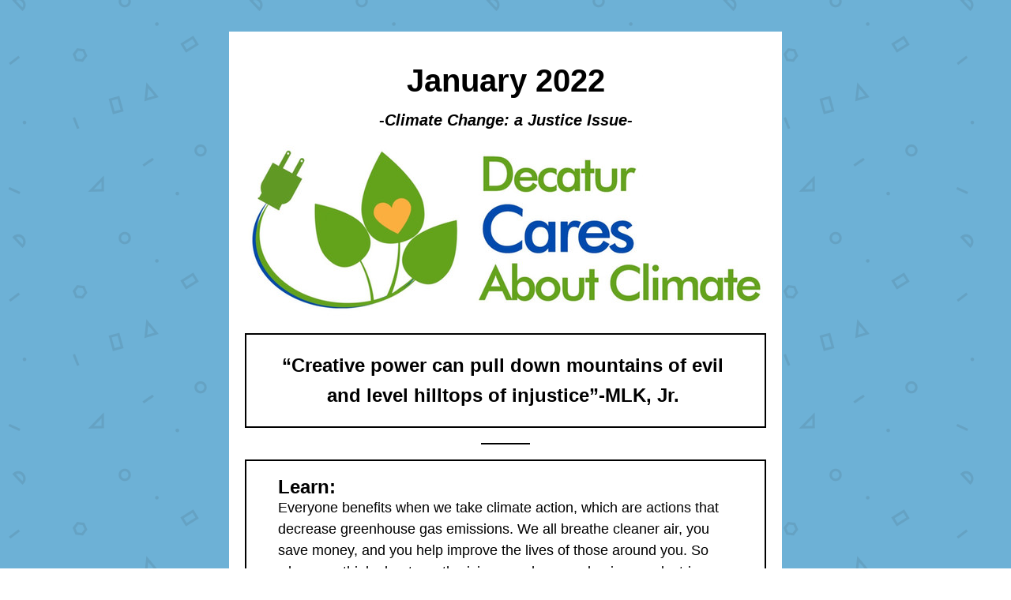

--- FILE ---
content_type: text/html;charset=utf-8
request_url: https://shoutout.wix.com/so/1fNve4I87?languageTag=en
body_size: 9799
content:
<!DOCTYPE html>
<html lang="en">
  <head>
    <meta charset="utf-8" />
    <title>January 2022</title>
    <meta name="robots" content="noindex" />
    <meta name="viewport" content="width=device-width" />
    <meta http-equiv="X-UA-Compatible" content="IE=edge" />
        <!--facebook meta-tags block-->
<meta property="og:type" content="article" />
<meta property="og:url" content="https://shoutout.wix.com/so/1fNve4I87?languageTag=en" />
<meta ng-non-bindable property="og:title" content="January 2022" />
<meta ng-non-bindable property="og:description" content="-Climate Change: a Justice Issue-" />
<meta property="og:image" content="https://static.wixstatic.com/media/e88741_6564dda9ab994d4791843a4a581005b1~mv2.jpg/v1/fill/w_660,h_242,al_c,lg_1/crop/x_0,y_0,w_660,h_242/image.jpg" />
<meta property="og:image:url" content="https://static.wixstatic.com/media/e88741_6564dda9ab994d4791843a4a581005b1~mv2.jpg/v1/fill/w_660,h_242,al_c,lg_1/crop/x_0,y_0,w_660,h_242/image.jpg" />
<!--end of facebook meta-tags block-->
<!--twitter meta-tags block-->
<meta name="twitter:card" value="summary_large_image" />
<meta name="twitter:url" content="https://shoutout.wix.com/so/1fNve4I87?languageTag=en" />
<meta ng-non-bindable name="twitter:title" content="January 2022" />
<meta ng-non-bindable name="twitter:description" content="-Climate Change: a Justice Issue-" />
<meta name="twitter:image" content="https://static.wixstatic.com/media/e88741_6564dda9ab994d4791843a4a581005b1~mv2.jpg/v1/fill/w_660,h_242,al_c,lg_1/crop/x_0,y_0,w_660,h_242/image.jpg" />
<!--end of twitter meta-tags block-->
    <link href="https://static.parastorage.com/services/third-party/fonts/Helvetica/fontFace.css" rel="stylesheet" crossorigin="anonymous" referrerpolicy="no-referrer" />
    <link href="https://static.parastorage.com/unpkg/@wix/wix-fonts@1.11.0/madefor.min.css" rel="stylesheet" crossorigin="anonymous" referrerpolicy="no-referrer" />
    <link href="//static.parastorage.com/services/wix-emails-viewer/1.1550.0/app.min.css" rel="stylesheet" crossorigin="anonymous" referrerpolicy="no-referrer" />
    <script>
      var __CONFIG__ = {
        experiments: {"specs.so.lp.SSM":"true","specs.so.public.FixButtonTabSelection":"true","specs.so.public.makeVideoPlayerAccessible":"true"},
        userId: 'b2bf9fd2-e30a-4371-9e0b-55699473d371',
        clientId: '',
        messageId: '63dae00e-8854-4821-bfd2-8bbb04a9011f',
        metaSiteId: '7c3559b5-e748-44eb-83c2-c7511852f60e',
        userPackage: {"features":{"RemoveWixBranding":true},"isTopTierPackage":false,"billingCycle":{"unit":"YEAR","count":1}},
        siteUrl: 'https://www.decaturclimate.com/',
        verticalConfigShowAscendAd: true,
        locale: 'en',
        environment: '' || 'production',
        customFonts: null,
      };
    </script>
    <script src="https://static.parastorage.com/unpkg/@sentry/browser@5.30.0/build/bundle.min.js" crossorigin="anonymous" referrerpolicy="no-referrer"></script>
    <script src="//static.parastorage.com/services/wix-emails-viewer/1.1550.0/app-sentry.bundle.min.js" crossorigin="anonymous" referrerpolicy="no-referrer"></script>
    <script src="https://static.parastorage.com/unpkg/react@16.14.0/umd/react.production.min.js" crossorigin="anonymous" referrerpolicy="no-referrer"></script>
    <script src="https://static.parastorage.com/unpkg/react-dom@16.14.0/umd/react-dom.production.min.js" crossorigin="anonymous" referrerpolicy="no-referrer"></script>
    <script src="https://static.parastorage.com/unpkg/lodash@4.17.4/lodash.min.js" crossorigin="anonymous" referrerpolicy="no-referrer"></script>
    <script src="https://static.parastorage.com/unpkg/@wix/video-gallery-sdk@1.0.536/dist/statics/video-gallery-sdk.bundle.min.js" crossorigin="anonymous" referrerpolicy="no-referrer"></script>
    <script src="https://static.parastorage.com/unpkg/@wix/wixmg-player@2.0.233/dist/statics/wixmg-player.bundle.min.js" crossorigin="anonymous" referrerpolicy="no-referrer"></script>
  </head>
  <body>
    <div id="root"></div>
    <script>
      var __CAMPAIGN__ = {"messageId":"63dae00e-8854-4821-bfd2-8bbb04a9011f","instanceId":"a28fed12-bd94-4e5d-b895-11895bbdd692","data":{"subject":"January 2022","preheader":"","image":"https:\/\/static.wixstatic.com\/media\/e88741_6564dda9ab994d4791843a4a581005b1~mv2.jpg\/v1\/fill\/w_660,h_242,al_c,lg_1\/crop\/x_0,y_0,w_660,h_242\/image.jpg","composerData":"{\"skin\":{\"name\":\"firstTime2020\"},\"background\":{\"type\":\"hybrid\",\"data\":{\"color\":{\"value\":\"#6db1d6\"},\"image\":{\"url\":\"\/\/static.wixstatic.com\/media\/a306cb_abd0756716514de9a277af7a54af4dbb.png\"}},\"body\":{\"backgroundColor\":\"#FFFFFF\",\"borderColor\":\"#39C7E6\",\"borderStyle\":\"solid\",\"borderWidth\":\"0px\"}},\"templateId\":\"36db3de9-bf0a-4960-f1cb-4e7ab06c826f\",\"styles\":{\"css\":{\"so-global-p1\":{\"color\":\"#000000\",\"fontFamily\":\"helvetica,sans-serif\",\"lineHeight\":\"1.6\",\"fontSize\":\"18px\",\"fontWeight\":\"\"},\"so-global-error\":{\"color\":\"#d6453d\",\"fontFamily\":\"helvetica,sans-serif\",\"lineHeight\":\"1.4\",\"fontSize\":\"16px\",\"fontWeight\":\"\"},\"so-global-region-follow\":{\"paddingTop\":\"20px\",\"paddingRight\":\"0px\",\"paddingLeft\":\"0px\",\"paddingBottom\":\"20px\"},\"so-global-region\":{\"marginLeft\":\"20px\",\"paddingRight\":\"40px\",\"borderWidth\":\"0px\",\"paddingTop\":\"20px\",\"paddingBottom\":\"20px\",\"marginRight\":\"20px\",\"paddingLeft\":\"40px\",\"borderColor\":\"transparent\"},\"so-global-region-text\":{},\"so-global-footer-text\":{\"color\":\"#000000\",\"fontFamily\":\"\\\"trebuchet ms\\\",sans-serif\",\"lineHeight\":\"\",\"fontSize\":\"12px\",\"fontWeight\":\"\"},\"so-global-image-mix\":{\"boxShadow\":\"\",\"borderWidth\":\"0px\",\"borderRadius\":\"0%\",\"borderStyle\":\"\",\"borderColor\":\"\"},\"so-global-h1\":{\"color\":\"#000000\",\"fontFamily\":\"helvetica,sans-serif\",\"lineHeight\":\"1.1\",\"fontSize\":\"40px\",\"fontWeight\":\"\"},\"so-global-text\":{\"textAlign\":\"center\"},\"so-global-region-follow-icon\":{\"fill\":\"#000000\"},\"so-global-region-mix-left\":{\"paddingRight\":\"20px\"},\"so-global-title\":{\"textTransform\":\"none\",\"fontStyle\":\"\",\"color\":\"\",\"textAlign\":\"center\",\"fontFamily\":\"helvetica,sans-serif\",\"letterSpacing\":\"\",\"lineHeight\":\"1.1\",\"fontSize\":\"40px\",\"fontWeight\":\"bold\"},\"so-global-background-image\":{\"opacity\":1,\"backgroundSize\":\"\",\"backgroundPosition\":\"\"},\"so-global-text-mix\":{\"textAlign\":\"left\"},\"so-global-divider2\":{\"fill\":\"rgba(0,0,0,1)\"},\"so-global-region-title\":{\"paddingTop\":\"40px\",\"paddingLeft\":\"\",\"paddingRight\":\"\",\"paddingBottom\":\"20px\"},\"so-global-region-mix-separator\":{\"marginBottom\":\"30px\"},\"so-global-divider\":{\"fill\":\"#000000\"},\"so-global-body\":{\"backgroundColor\":\"rgba(255,255,255,1)\",\"marginTop\":\"0px\",\"marginLeft\":\"0px\",\"boxShadow\":\"\",\"paddingRight\":\"\",\"borderWidth\":0,\"borderRadius\":0,\"paddingTop\":\"0px\",\"marginBottom\":\"0px\",\"borderStyle\":\"solid\",\"paddingBottom\":\"0px\",\"marginRight\":\"0px\",\"opacity\":1,\"maxWidth\":\"700px\",\"paddingLeft\":\"\",\"borderColor\":\"\"},\"so-global-footer-icon\":{\"fill\":\"#000000\"},\"so-global-region-footer\":{},\"so-global-region-image\":{\"paddingLeft\":\"0px\",\"paddingRight\":\"0px\",\"paddingTop\":\"20px\",\"paddingBottom\":\"20px\"},\"so-global-text a\":{\"color\":\"#109FFF\",\"textDecoration\":\"none\"},\"so-global-h3\":{\"color\":\"#000000\",\"fontFamily\":\"helvetica,sans-serif\",\"lineHeight\":\"1.4\",\"fontSize\":\"22px\",\"fontWeight\":\"\"},\"so-global-a1\":{\"color\":\"#000000\",\"fontFamily\":\"helvetica,sans-serif\",\"lineHeight\":\"1.4\",\"fontSize\":\"16px\",\"fontWeight\":\"\"},\"so-global-region-logo-strip\":{},\"so-global-b2\":{\"backgroundColor\":\"#8823DC\",\"borderWidth\":0,\"borderRadius\":0,\"color\":\"#ffffff\",\"fontFamily\":\"helvetica,sans-serif\",\"borderStyle\":\"solid\",\"fontSize\":\"16px\",\"fontWeight\":\"\",\"borderColor\":\"transparent\"},\"so-global-b1\":{\"backgroundColor\":\"#9B2AF8\",\"paddingRight\":\"40px\",\"borderWidth\":\"0px\",\"borderRadius\":\"0px\",\"color\":\"#ffffff\",\"paddingTop\":\"12px\",\"fontFamily\":\"helvetica,sans-serif\",\"minWidth\":\"100px\",\"borderStyle\":\"solid\",\"paddingBottom\":\"12px\",\"fontSize\":\"16px\",\"fontWeight\":\"\",\"maxWidth\":\"400px\",\"paddingLeft\":\"40px\",\"borderColor\":\"transparent\"},\"so-global-region-button\":{},\"so-global-region-mix\":{},\"so-global-region-logo\":{\"marginTop\":\"20px\",\"paddingRight\":\"0px\",\"paddingTop\":\"40px\",\"paddingBottom\":\"40px\",\"paddingLeft\":\"0px\"},\"so-global-image\":{\"boxShadow\":\"\",\"borderWidth\":0,\"borderRadius\":0,\"borderStyle\":\"\",\"borderColor\":\"\"},\"so-global-p2\":{\"color\":\"#000000\",\"fontFamily\":\"helvetica,sans-serif\",\"lineHeight\":\"1.4\",\"fontSize\":\"16px\",\"fontWeight\":\"\"},\"so-global-region-music\":{},\"so-global-region-divider--decorator\":{\"paddingTop\":\"0px\",\"paddingLeft\":\"0px\",\"paddingRight\":\"0px\",\"paddingBottom\":\"0px\"},\"so-global-footer-separator\":{\"borderColor\":\"#000000\"},\"so-global-region-divider--normal\":{\"paddingTop\":\"0px\",\"paddingLeft\":\"0px\",\"paddingRight\":\"0px\",\"paddingBottom\":\"0px\"},\"so-global-region-mix-right\":{\"paddingLeft\":\"20px\"},\"so-global-background-color\":{\"backgroundColor\":\"#F3F3F3\"},\"so-global-h2\":{\"color\":\"#000000\",\"fontFamily\":\"helvetica,sans-serif\",\"lineHeight\":\"1.1\",\"fontSize\":\"28px\",\"fontWeight\":\"\"},\"so-global-rsvp-response\":{\"backgroundColor\":\"#ffffff\",\"paddingRight\":\"0px\",\"paddingTop\":\"0px\",\"paddingBottom\":\"0px\",\"paddingLeft\":\"0px\"},\"so-global-html-background-image\":{\"backgroundRepeat\":\"repeat\"},\"so-global-b1-mix\":{\"backgroundColor\":\"#8823DC\",\"paddingRight\":\"40px\",\"borderWidth\":0,\"borderRadius\":0,\"color\":\"#ffffff\",\"paddingTop\":\"12px\",\"fontFamily\":\"helvetica,sans-serif\",\"minWidth\":\"100px\",\"borderStyle\":\"solid\",\"paddingBottom\":\"12px\",\"fontSize\":\"16px\",\"fontWeight\":\"\",\"maxWidth\":\"400px\",\"paddingLeft\":\"40px\",\"borderColor\":\"transparent\"},\"so-global-text-mix a\":{\"color\":\"#109FFF\",\"textDecoration\":\"none\"}},\"settings\":{\"image\":{\"url\":\"\/\/static.wixstatic.com\/media\/eceb8e_3949f1bdffc54db0b5ee3508652b8b0a~mv2.jpg\"},\"defaultMusicPlayerTheme\":\"light\",\"defaultDecoratorName\":\"divider10\",\"isRtl\":false,\"defaultDividerName\":\"divider9\",\"colors\":[\"#9B2AF8\",\"#ffffff\",\"#000000\",\"#0035FF\",\"#F3F3F3\",\"#f0f4f7\"],\"logo\":{\"backgroundColor\":\"#ffffff\",\"image\":{\"url\":\"a306cb_cfd657b56a7f472b8cff1b0e2c0373a3~mv2.png\"},\"imageSize\":\"medium\",\"textAlign\":\"center\",\"backgroundSize\":\"strip\",\"opacity\":100},\"backgrounds\":[],\"defaultBackground\":\"\",\"defaultBoxShadow\":\"0 1px 6px 0 rgba(0, 0, 0, .15)\"}},\"regions\":[{\"type\":\"text\",\"regionId\":\"f38eaa42-8d44-4e7a-c499-6ca8e56de380\",\"data\":{\"html\":\"\<p\>January 2022\<\/p\>\",\"fonts\":[],\"systemFontsOnly\":false,\"styles\":{\"region\":{\"borderColor\":\"#000000\",\"borderStyle\":\"none\",\"borderWidth\":\"0px\",\"paddingBottom\":\"5px\"}}},\"fixed\":true,\"trackedLinkToRegion\":\"https:\/\/decaturclimate.com\/so\/1fNve4I87\/c?w=GP6UoVov-L18sWALlAILGu4hPz_odB5rd4vTD1kTCMg.eyJ1IjoiaHR0cHM6Ly9kZWNhdHVyY2xpbWF0ZS5jb20vc28vMWZOdmU0STg3P2xhbmd1YWdlVGFnPWVuIiwiciI6ImYzOGVhYTQyLThkNDQtNGU3YS1jNDk5LTZjYThlNTZkZTM4MCIsIm0iOiJscCJ9\"},{\"type\":\"text\",\"regionId\":\"a49acc71-37c1-46de-2e3b-cd7b065e7e0a\",\"data\":{\"html\":\"\<p style=\\\"font-size:20px\\\"\>\<span style=\\\"font-size:20px\\\"\>\<span style=\\\"font-weight:bold\\\"\>-\<span style=\\\"font-style:italic\\\"\>Climate Change: a Justice Issue-\<\/span\>\<\/span\>\<\/span\>\<\/p\>\",\"fonts\":[],\"systemFontsOnly\":true,\"styles\":{\"region\":{\"paddingTop\":\"7px\",\"paddingBottom\":\"0px\"}}},\"fixed\":false,\"trackedLinkToRegion\":\"https:\/\/decaturclimate.com\/so\/1fNve4I87\/c?w=sZjDFonyviYcj1j9zHFZaErm7lXGrg2b6xdI1VITk-M.eyJ1IjoiaHR0cHM6Ly9kZWNhdHVyY2xpbWF0ZS5jb20vc28vMWZOdmU0STg3P2xhbmd1YWdlVGFnPWVuIiwiciI6ImE0OWFjYzcxLTM3YzEtNDZkZS0yZTNiLWNkN2IwNjVlN2UwYSIsIm0iOiJscCJ9\"},{\"type\":\"image\",\"regionId\":\"c3c3ae01-5ac7-44a4-dac1-837d549df979\",\"data\":{\"url\":\"https:\/\/static.wixstatic.com\/media\/e88741_6564dda9ab994d4791843a4a581005b1~mv2.jpg\/v1\/fill\/w_660,h_242,al_c,lg_1\/crop\/x_0,y_0,w_660,h_242\/image.jpg\",\"relativeUri\":\"e88741_6564dda9ab994d4791843a4a581005b1~mv2.jpg\/v1\/fill\/w_660,h_242,al_c,lg_1\/crop\/x_0,y_0,w_660,h_242\/image.jpg\",\"imageLink\":\"\",\"role\":\"\",\"thumbnailUrl\":\"\",\"width\":660,\"height\":242,\"styles\":{\"region\":{\"paddingTop\":\"0px\",\"paddingBottom\":\"12px\"}},\"crop\":{\"scale\":0.3370473537604457,\"cropHeight\":242.0,\"container\":{\"width\":660.0,\"height\":241.0}}},\"fixed\":false,\"trackedLinkToRegion\":\"https:\/\/decaturclimate.com\/so\/1fNve4I87\/c?w=PsK4p4hjTlnZ2HF5iQWygctVmqZyfkJUsqLEK7YIeVM.eyJ1IjoiaHR0cHM6Ly9kZWNhdHVyY2xpbWF0ZS5jb20vc28vMWZOdmU0STg3P2xhbmd1YWdlVGFnPWVuIiwiciI6ImMzYzNhZTAxLTVhYzctNDRhNC1kYWMxLTgzN2Q1NDlkZjk3OSIsIm0iOiJscCJ9\"},{\"type\":\"text\",\"regionId\":\"484f7d81-2f7e-419a-c40a-212827313d5b\",\"data\":{\"html\":\"\<p class=\\\"so-global-p1\\\" style=\\\"font-size:24px\\\"\>\<span style=\\\"font-weight:bold\\\"\>“Creative power can pull down mountains of evil and level hilltops of injustice”-MLK, Jr. \<\/span\>\<\/p\>\",\"fonts\":[],\"systemFontsOnly\":true,\"styles\":{\"region\":{\"borderStyle\":\"solid\",\"borderWidth\":\"2px\",\"borderColor\":\"#000000\"}}},\"fixed\":false,\"trackedLinkToRegion\":\"https:\/\/decaturclimate.com\/so\/1fNve4I87\/c?w=QVsDbfFJFaoqZHEZ6YcXV3RyVF-NqGDHsuzP2Tj2Dmw.eyJ1IjoiaHR0cHM6Ly9kZWNhdHVyY2xpbWF0ZS5jb20vc28vMWZOdmU0STg3P2xhbmd1YWdlVGFnPWVuIiwiciI6IjQ4NGY3ZDgxLTJmN2UtNDE5YS1jNDBhLTIxMjgyNzMxM2Q1YiIsIm0iOiJscCJ9\"},{\"type\":\"divider\",\"regionId\":\"c7b7756d-906c-45a9-0469-ff4655d183d2\",\"data\":{\"role\":\"normal\",\"styles\":{}},\"fixed\":false,\"trackedLinkToRegion\":\"https:\/\/decaturclimate.com\/so\/1fNve4I87\/c?w=DRWexO9NSTZJ-pUp2MJmynDiNL5zxV952mKfgmVpV-g.eyJ1IjoiaHR0cHM6Ly9kZWNhdHVyY2xpbWF0ZS5jb20vc28vMWZOdmU0STg3P2xhbmd1YWdlVGFnPWVuIiwiciI6ImM3Yjc3NTZkLTkwNmMtNDVhOS0wNDY5LWZmNDY1NWQxODNkMiIsIm0iOiJscCJ9\"},{\"type\":\"text\",\"regionId\":\"63b0e50d-9bd1-4744-a00c-8c8157dedbe8\",\"data\":{\"html\":\"\<h2 class=\\\"so-global-h2\\\" style=\\\"font-size:24px;text-align:left\\\"\>\<span style=\\\"font-size:24px\\\"\>\<span style=\\\"font-family:&#39;helvetica&#39; , sans-serif\\\"\>\<span style=\\\"font-weight:bold\\\"\>Learn:\<\/span\>\<\/span\>\<\/span\>\<\/h2\>\<h2 class=\\\"so-global-h2\\\" style=\\\"font-size:18px;line-height:1.5em;text-align:left\\\"\>\<span style=\\\"font-size:18px\\\"\>\<span style=\\\"line-height:1.5em\\\"\>Everyon\<\/span\>\<\/span\>\<span style=\\\"font-size:18px\\\"\>\<span style=\\\"line-height:1.5em\\\"\>e benefits when we take climate action, which are actions that decrease greenhouse gas emissions. \<span style=\\\"background-color:transparent;text-align:center\\\"\>We all breathe cleaner air, you save money, and you help improve the li\<\/span\>\<\/span\>\<\/span\>\<span style=\\\"line-height:1.5em\\\"\>\<span style=\\\"background-color:transparent;text-align:center\\\"\>ves\<\/span\>\<\/span\>\<span style=\\\"font-size:18px\\\"\>\<span style=\\\"line-height:1.5em\\\"\>\<span style=\\\"background-color:transparent;text-align:center\\\"\> of those around you. So when yo\<\/span\>\<\/span\>\<\/span\>\<span style=\\\"font-size:18px\\\"\>\<span style=\\\"line-height:1.5em\\\"\>\<span style=\\\"background-color:transparent;text-align:center\\\"\>u think about weatherizing your home or buying an electric car, think about how you are \<\/span\>\<span style=\\\"background-color:transparent;text-align:center;font-weight:700\\\"\>leveling the hilltops of injustice!! Why?\<\/span\>\<\/span\>\<\/span\>\<\/h2\>\<p\> \<\/p\>\<ul\>\<li style=\\\"text-align:left\\\"\>\<span style=\\\"font-size:18px\\\"\>\<span style=\\\"background-color:transparent;color:rgb( 0 , 0 , 0 );font-style:normal;font-weight:400;text-decoration:none\\\"\>Higher income households have higher carbon footprints and lower income households spend a higher proportion of their income on their energy bills (this concept is termed \<\/span\>\<\/span\>\<span style=\\\"background-color:transparent;color:rgb( 0 , 0 , 0 );font-style:normal;font-weight:400;text-decoration:none\\\"\>\<span style=\\\"font-weight:bold\\\"\>energy inequity\<\/span\>\<\/span\>\<span style=\\\"font-size:18px\\\"\>\<span style=\\\"background-color:transparent;color:rgb( 0 , 0 , 0 );font-style:normal;font-weight:400;text-decoration:none\\\"\>). Lower income households are therefore more affected by extreme weather, even though they did less to contribute to the problem.\<\/span\>\<\/span\>\<\/li\>\<\/ul\>\<p style=\\\"text-align:left\\\"\> \<\/p\>\<ul\>\<li style=\\\"text-align:left\\\"\>\<span style=\\\"font-size:18px\\\"\>\<span style=\\\"background-color:transparent;color:rgb( 0 , 0 , 0 );font-style:normal;font-weight:400;text-decoration:none\\\"\>Climate action helps \<span style=\\\"font-weight:bold\\\"\>stop injustice to \<\/span\>\<span style=\\\"font-style:italic\\\"\>\<span style=\\\"font-weight:bold\\\"\>children\<\/span\>\<\/span\>\<\/span\>\<\/span\>\<span style=\\\"font-size:18px\\\"\>\<span style=\\\"background-color:transparent;color:rgb( 0 , 0 , 0 );font-style:normal;font-weight:400;text-decoration:none\\\"\>\<span style=\\\"font-style:italic\\\"\>. \<\/span\>\<\/span\>\<\/span\>\<\/li\>\<\/ul\>\<p style=\\\"margin-left:40px;text-align:left\\\"\>\<span style=\\\"text-align:center\\\"\>A \<\/span\>\<a href=\\\"https:\/\/decaturclimate.com\/so\/1fNve4I87\/c?w=s0luN8jsUU6u8H3U15sQk8Tl6969kWaKC_nt4Uz1y6s.eyJ1IjoiaHR0cHM6Ly93d3cubnByLm9yZy8yMDIxLzA5LzI4LzEwNDExMTg4MTAvY2hpbGRyZW4tYm9ybi1hZnRlci0yMDIwLWV4dHJlbWUtY2xpbWF0ZS1ldmVudHMiLCJyIjoiNjNiMGU1MGQtOWJkMS00NzQ0LWEwMGMtOGM4MTU3ZGVkYmU4IiwibSI6ImxwIn0\\\" style=\\\"text-align:center\\\" target=\\\"_blank\\\" rel=\\\"noopener noreferrer\\\"\>\<span style=\\\"color:#0035ff\\\"\>\<span style=\\\"text-decoration:underline\\\"\>child born in 2020\<\/span\>\<\/span\>\<\/a\>\<span style=\\\"text-align:center\\\"\> is up to 7 times as likely to experience a severe weather event than one born in 1960. \<\/span\>\<\/p\>\<p style=\\\"margin-left:40px;text-align:left\\\"\> \<\/p\>\<ul\>\<li style=\\\"background-color:transparent;color:rgb( 0 , 0 , 0 );font-style:normal;font-weight:400;line-height:1.38;font-size:18px;text-align:left\\\"\>\<span style=\\\"font-size:18px\\\"\>\<span style=\\\"background-color:transparent;color:rgb( 0 , 0 , 0 );font-style:normal;font-weight:400;text-decoration:none\\\"\>Climate action can \<span style=\\\"font-weight:bold\\\"\>help the \<\/span\>\<span style=\\\"font-style:italic\\\"\>\<span style=\\\"font-weight:bold\\\"\>historically marginalized.\<\/span\>\<\/span\>\<\/span\>\<\/span\>\<\/li\>\<\/ul\>\<p style=\\\"margin-left:40px;text-align:left\\\"\>\<span style=\\\"color:black\\\"\>Redlining, historical racist policies that previously disinvested in communities of color, also limited resources for green spaces and infrastructure. These areas no\<\/span\>\<span style=\\\"color:black\\\"\>w \<\/span\>\<a href=\\\"https:\/\/decaturclimate.com\/so\/1fNve4I87\/c?w=kKQgQchvl5ZHO8mfYV8YDRPtwSYIcH7v3tyJx4XHqbs.[base64]\\\"\>\<span style=\\\"color:#0035ff\\\"\>tend to be hotter\<\/span\>\<\/a\>\<span style=\\\"color:black\\\"\> than others and are more affected by extreme weather events.\<\/span\>\<\/p\>\<p style=\\\"margin-left:40px;text-align:left\\\"\> \<\/p\>\<ul\>\<li style=\\\"background-color:transparent;color:rgb( 0 , 0 , 0 );font-style:normal;font-weight:400;text-decoration:none;line-height:1.38;font-size:18px;text-align:left\\\"\>Climate action helps to \<span style=\\\"font-weight:bold\\\"\>stop injustice to the \<\/span\>\<span style=\\\"font-style:italic\\\"\>\<span style=\\\"font-weight:bold\\\"\>global poor.\<\/span\>\<\/span\>\<\/li\>\<\/ul\>\<p style=\\\"background-color:transparent;color:#000000;font-size:18px;font-style:normal;font-weight:400;line-height:1.38;margin-left:40px;text-align:left;text-decoration:none\\\"\>\<span style=\\\"font-size:18px\\\"\>\<span style=\\\"background-color:transparent;color:rgb( 0 , 0 , 0 );font-style:normal;font-weight:400;text-decoration:none\\\"\>The \<\/span\>\<\/span\>\<a href=\\\"https:\/\/decaturclimate.com\/so\/1fNve4I87\/c?w=TPQ52v8ZPIcFVb6ubgy3wzB1g6YKvjZv9lVf8vUvwgQ.eyJ1IjoiaHR0cHM6Ly93d3cueW91dHViZS5jb20vd2F0Y2g_dj1YWVVJeVJLWWk1MCIsInIiOiI2M2IwZTUwZC05YmQxLTQ3NDQtYTAwYy04YzgxNTdkZWRiZTgiLCJtIjoibHAifQ\\\" target=\\\"_blank\\\" rel=\\\"noopener noreferrer\\\"\>\<span style=\\\"color:#0035ff\\\"\>\<span style=\\\"background-color:transparent;font-style:normal;font-weight:400;text-decoration:none\\\"\>\<span style=\\\"text-decoration:underline\\\"\>global poor\<\/span\>\<\/span\>\<\/span\>\<\/a\>\<span style=\\\"font-size:18px\\\"\>\<span style=\\\"background-color:transparent;color:rgb( 0 , 0 , 0 );font-style:normal;font-weight:400;text-decoration:none\\\"\> will bear much of the brunt of severe weather even though they emit less emissions than richer countries. \<\/span\>\<\/span\>\<\/p\>\<p\> \<\/p\>\<p dir=\\\"ltr\\\" style=\\\"font-size:24px;line-height:1.38;text-align:left\\\"\>\<a href=\\\"https:\/\/decaturclimate.com\/so\/1fNve4I87\/c?w=aIk8WjCVvDnL4Ih8VaOWxYzaKAd0IxDsLXT73ERb-as.eyJ1IjoiaHR0cHM6Ly9naXZlYnV0dGVyLmNvbS9tYXllX2NvcnBzIiwiciI6IjYzYjBlNTBkLTliZDEtNDc0NC1hMDBjLThjODE1N2RlZGJlOCIsIm0iOiJscCJ9\\\" target=\\\"_blank\\\" rel=\\\"noopener noreferrer\\\"\>\<span style=\\\"color:#000000\\\"\>\<span style=\\\"font-size:24px\\\"\>\<span style=\\\"font-weight:bold\\\"\>Act\<\/span\>\<\/span\>\<\/span\>\<\/a\>:\<\/p\>\<ul dir=\\\"ltr\\\"\>\<li style=\\\"line-height:1.5em;text-align:left\\\"\>\<span style=\\\"line-height:1.5em\\\"\>\<span style=\\\"background-color:transparent;text-align:center\\\"\>Sign up for a \<a href=\\\"https:\/\/decaturclimate.com\/so\/1fNve4I87\/c?w=uUs0zFnHrF7gmTUgvSq8SEh94S66L7848tvddpNCOKo.[base64]\\\" target=\\\"_blank\\\" rel=\\\"noopener noreferrer\\\"\>\<span style=\\\"color:#0035ff\\\"\>\<span style=\\\"text-decoration:underline\\\"\>home energy assessment \<\/span\>\<\/span\>\<\/a\>(energy audit). \<\/span\>\<\/span\>\<\/li\>\<\/ul\>\<ul dir=\\\"ltr\\\"\>\<li style=\\\"line-height:1.5em;text-align:left\\\"\>\<span style=\\\"line-height:1.5em\\\"\>\<span style=\\\"background-color:transparent;text-align:center\\\"\>Donating LED bulbs for an emory \<a href=\\\"https:\/\/decaturclimate.com\/so\/1fNve4I87\/c?w=M5LFy5h16cqpRqN7VPU2W4mlUPe1fwKOpdls90OGfvs.eyJ1IjoiaHR0cHM6Ly9lbW9yeWVjYXN0LndlZWJseS5jb20vZW1wb3dlci5odG1sIiwiciI6IjYzYjBlNTBkLTliZDEtNDc0NC1hMDBjLThjODE1N2RlZGJlOCIsIm0iOiJscCJ9\\\" target=\\\"_blank\\\" rel=\\\"noopener noreferrer\\\"\>\<span style=\\\"color:#0035ff\\\"\>\<span style=\\\"text-decoration:underline\\\"\>student-led group\<\/span\>\<\/span\>\<\/a\>. They teach middle school students about energy efficiency and then provide them kits to help them in their own homes! Donate bulbs at the Decatur Recreation Center.\<\/span\>\<\/span\>\<\/li\>\<li style=\\\"line-height:1.5em;text-align:left\\\"\>\<span style=\\\"line-height:1.5em\\\"\>\<span style=\\\"color:#757575\\\"\>\<span style=\\\"background-color:#ffffff\\\"\>\<span style=\\\"color:#000000\\\"\>Take Decatur&#39;s Clean Energy Plan Survey \<\/span\>\<\/span\>\<\/span\>\<span style=\\\"background-color:#ffffff\\\"\>\<a href=\\\"https:\/\/decaturclimate.com\/so\/1fNve4I87\/c?w=l2zudN8UY2J-DWiIUVZhS-J-cIfJCL43hdcW0Q5r41I.eyJ1IjoiaHR0cHM6Ly9jbGVhbmVuZXJneWRlY2F0dXIuY29tLyIsInIiOiI2M2IwZTUwZC05YmQxLTQ3NDQtYTAwYy04YzgxNTdkZWRiZTgiLCJtIjoibHAifQ\\\" target=\\\"_blank\\\" rel=\\\"noopener noreferrer\\\"\>\<span style=\\\"color:#0035ff\\\"\>\<span style=\\\"text-decoration:underline\\\"\>here\<\/span\>\<\/span\>\<\/a\>\<\/span\>\<span style=\\\"color:#757575\\\"\>\<span style=\\\"background-color:#ffffff\\\"\>\<span style=\\\"color:#000000\\\"\> to give them feedback for how important climate is to you and your family!\<\/span\>\<\/span\>\<\/span\>\<\/span\>\<\/li\>\<\/ul\>\<p\> \<\/p\>\<p dir=\\\"ltr\\\" style=\\\"font-size:24px;line-height:1.38;text-align:left\\\"\>\<span style=\\\"font-weight:bold\\\"\>Advocate..Choose One!\<\/span\>\<\/p\>\<ul\>\<li style=\\\"background-color:transparent;color:rgb( 0 , 0 , 0 );font-style:normal;font-weight:400;text-decoration:none;line-height:1.38;text-align:left\\\"\>\<a href=\\\"https:\/\/decaturclimate.com\/so\/1fNve4I87\/c?w=vKikWJVy68BNkmFNKw9gd4Tn5HB0Ck4RoDbn_t5k6YI.[base64]\\\" target=\\\"_blank\\\" rel=\\\"noopener noreferrer\\\"\>\<span style=\\\"color:#0035ff\\\"\>\<span style=\\\"text-decoration:underline\\\"\>Encourage the EPA\<\/span\>\<\/span\>\<\/a\>\<span style=\\\"color:#0035ff\\\"\> \<\/span\>to limit methane (a potent greenhouse gas).\<\/li\>\<li style=\\\"background-color:transparent;color:rgb( 0 , 0 , 0 );font-style:normal;font-weight:400;line-height:1.38;text-align:left\\\"\>\<span\>Comment on emission standards for \<\/span\>\<span style=\\\"text-decoration:underline\\\"\>\<a href=\\\"https:\/\/decaturclimate.com\/so\/1fNve4I87\/c?w=NbojqqSQVjYBhU5Xh73Zeeg0szglKAj7p6EfZfVRiso.[base64]\\\" target=\\\"_blank\\\" rel=\\\"noopener noreferrer\\\"\>\<span style=\\\"color:#0035ff\\\"\>vehicles\<\/span\>\<\/a\>\<span style=\\\"color:#0035ff\\\"\>.\<\/span\>\<\/span\>\<span style=\\\"color:#0035ff\\\"\>\<span style=\\\"text-decoration:underline\\\"\> \<\/span\>\<\/span\>\<\/li\>\<li style=\\\"background-color:transparent;line-height:1.38;text-align:left\\\"\>\<span style=\\\"background-color:transparent\\\"\>Support and thank our \<span\>DeKalb County\<\/span\> commissioners. \<\/span\>\<span style=\\\"font-size:18px;font-style:normal;font-weight:400;color:rgb( 51 , 51 , 51 );background-color:transparent\\\"\>They set some strong goals for 100% renewables for DeKalb County community-wide electricity by 2045.  \<\/span\>\<\/li\>\<\/ul\>\<p style=\\\"background-color:transparent;color:#000000;font-style:normal;font-weight:400;line-height:1.38;margin-left:40px;text-align:left;text-decoration:none\\\"\>\<span style=\\\"font-size:18px\\\"\>\<span style=\\\"background-color:transparent;color:rgb( 51 , 51 , 51 );font-style:normal;font-weight:400;text-decoration:none\\\"\>\<span style=\\\"font-style:italic\\\"\>-Just send them a one sentence line to say that you support these efforts and would like to see continued action to de\<\/span\>\<\/span\>\<span style=\\\"background-color:transparent;color:rgb( 51 , 51 , 51 );font-style:normal;font-weight:400;text-decoration:none\\\"\>\<span style=\\\"font-style:italic\\\"\>crease carbon emissions\<\/span\>\<\/span\>\<\/span\>\<span style=\\\"font-size:18px\\\"\>\<span style=\\\"background-color:transparent;color:rgb( 51 , 51 , 51 );font-style:normal;font-weight:400;text-decoration:none\\\"\>\<span style=\\\"font-style:italic\\\"\>. \<span style=\\\"font-weight:bold\\\"\>Email \<\/span\>them at B\<\/span\>\<\/span\>\<\/span\>\<span style=\\\"font-size:18px\\\"\>\<span style=\\\"background-color:transparent;color:rgb( 51 , 51 , 51 );font-style:normal;font-weight:400;text-decoration:none\\\"\>\<span style=\\\"font-style:italic\\\"\>OCinfo&#64;dek\<\/span\>\<\/span\>\<span style=\\\"background-color:transparent;color:rgb( 51 , 51 , 51 );font-style:normal;font-weight:400;text-decoration:none\\\"\>\<span style=\\\"font-style:italic\\\"\>albcountyga.gov.\<\/span\>\<\/span\>\<\/span\>\<\/p\>\<p style=\\\"background-color:transparent;color:#000000;font-style:normal;font-weight:400;line-height:1.38;text-align:left;text-decoration:none\\\"\> \<\/p\>\<p style=\\\"text-align:left\\\"\>\<span style=\\\"font-size:24px\\\"\>\<span style=\\\"color:#000000\\\"\>\<span style=\\\"background-color:#ffffff\\\"\>\<span style=\\\"font-weight:bold\\\"\>Upcoming Events:\<\/span\>\<\/span\>\<\/span\>\<span style=\\\"color:#000000\\\"\>\<span style=\\\"background-color:#ffffff\\\"\>\<span style=\\\"font-weight:bold\\\"\> \<\/span\>\<\/span\>\<\/span\>\<\/span\>\<\/p\>\<ul dir=\\\"ltr\\\"\>\<li style=\\\"text-align:left\\\"\>\<span\>City of Decatur clean energy roundtables are also coming up! Make your voice heard! Click on the links below to sign up. \<\/span\>\<ul\>\<li style=\\\"text-align:left\\\"\>\<span style=\\\"font-family:&#39;helvetica&#39; , sans-serif\\\"\>\<a href=\\\"https:\/\/decaturclimate.com\/so\/1fNve4I87\/c?w=icLgzbIidodNr-AoDmWKTFyYEIYGDsfysV-ScKGSAIw.eyJ1IjoiaHR0cHM6Ly91czAyd2ViLnpvb20udXMvbWVldGluZy9yZWdpc3Rlci90WkF1Zi1pdXFUOHJFOTFiRWg0NUpVeHJjZU5TYlkwMXhrNmMiLCJyIjoiNjNiMGU1MGQtOWJkMS00NzQ0LWEwMGMtOGM4MTU3ZGVkYmU4IiwibSI6ImxwIn0\\\" target=\\\"_blank\\\" rel=\\\"noopener noreferrer\\\"\>\<span style=\\\"color:#0035ff\\\"\>\<span style=\\\"text-decoration:underline\\\"\>Decatur Clean Energy Roundtable 2: Clean Energy and  Economy,  January 19th, 6-7:30 PM.\<\/span\>\<\/span\>\<\/a\>\<span style=\\\"color:#0035ff\\\"\>\<span style=\\\"text-decoration:underline\\\"\> \<\/span\>\<\/span\>\<\/span\>\<\/li\>\<li style=\\\"text-align:left\\\"\>\<span style=\\\"font-family:&#39;helvetica&#39; , sans-serif\\\"\>\<a href=\\\"https:\/\/decaturclimate.com\/so\/1fNve4I87\/c?w=nQbQfxYlEzKGipAhDuU8oYFTs7MTeFqZE0Wu_hc89MI.eyJ1IjoiaHR0cHM6Ly91czAyd2ViLnpvb20udXMvbWVldGluZy9yZWdpc3Rlci90WllwYy1tdXB6OHNIZHh0RUVUSkt5c1dkRlJxa3ZNZ1pNd0IiLCJyIjoiNjNiMGU1MGQtOWJkMS00NzQ0LWEwMGMtOGM4MTU3ZGVkYmU4IiwibSI6ImxwIn0\\\" target=\\\"_blank\\\" rel=\\\"noopener noreferrer\\\"\>\<span style=\\\"color:#0035ff\\\"\>\<span style=\\\"text-decoration:underline\\\"\>Decatur Clean Energy Roundtable 3: The Built Environment, February 24, 6-7:30\<\/span\>\<\/span\>\<\/a\>\<\/span\>\<\/li\>\<\/ul\>\<\/li\>\<\/ul\>\<p style=\\\"text-align:left\\\"\> \<\/p\>\<p style=\\\"text-align:left\\\"\>For more information, visit the \<a href=\\\"https:\/\/decaturclimate.com\/so\/1fNve4I87\/c?w=l2zudN8UY2J-DWiIUVZhS-J-cIfJCL43hdcW0Q5r41I.eyJ1IjoiaHR0cHM6Ly9jbGVhbmVuZXJneWRlY2F0dXIuY29tLyIsInIiOiI2M2IwZTUwZC05YmQxLTQ3NDQtYTAwYy04YzgxNTdkZWRiZTgiLCJtIjoibHAifQ\\\" target=\\\"_blank\\\" rel=\\\"noopener noreferrer\\\"\>\<span style=\\\"color:#0035ff\\\"\>\<span\>Clean Energy Decatur website\<\/span\>\<\/span\>\<\/a\>\<span style=\\\"color:#0035ff\\\"\>. \<\/span\>\<\/p\>\",\"fonts\":[\"helvetica\",\"helvetica\",\"helvetica\"],\"systemFontsOnly\":true,\"styles\":{\"region\":{\"borderStyle\":\"solid\",\"borderWidth\":\"2px\",\"borderColor\":\"#000000\"}}},\"fixed\":false,\"trackedLinkToRegion\":\"https:\/\/decaturclimate.com\/so\/1fNve4I87\/c?w=VKWGRA4RTSJZ7OiasE8GH4AP9p12_LkLkeiSJH9l77c.eyJ1IjoiaHR0cHM6Ly9kZWNhdHVyY2xpbWF0ZS5jb20vc28vMWZOdmU0STg3P2xhbmd1YWdlVGFnPWVuIiwiciI6IjYzYjBlNTBkLTliZDEtNDc0NC1hMDBjLThjODE1N2RlZGJlOCIsIm0iOiJscCJ9\"},{\"type\":\"button\",\"regionId\":\"baebe6c1-d7dc-490c-889b-777382d7b6cf\",\"data\":{\"url\":\"https:\/\/decaturclimate.com\/so\/1fNve4I87\/c?w=17wIlr9lvcxARSLJ__zkuaDh2v2V54useLubWqQHsgY.eyJ1IjoiaHR0cHM6Ly9EZWNhdHVyY2xpbWF0ZS5jb20iLCJyIjoiYmFlYmU2YzEtZDdkYy00OTBjLTg4OWItNzc3MzgyZDdiNmNmIiwibSI6ImxwIn0\",\"label\":\"Ask others to join the challenge!\",\"linkType\":\"web\",\"styles\":{\"main\":{\"backgroundColor\":\"#50B207\"},\"region\":{}}},\"fixed\":false,\"trackedLinkToRegion\":\"https:\/\/decaturclimate.com\/so\/1fNve4I87\/c?w=nBxDYNYUbflb57Jm5AdMFXpeErcpQUu_UGyfOGIKQkg.eyJ1IjoiaHR0cHM6Ly9kZWNhdHVyY2xpbWF0ZS5jb20vc28vMWZOdmU0STg3P2xhbmd1YWdlVGFnPWVuIiwiciI6ImJhZWJlNmMxLWQ3ZGMtNDkwYy04ODliLTc3NzM4MmQ3YjZjZiIsIm0iOiJscCJ9\"},{\"type\":\"footer\",\"regionId\":\"552a3bc2-d2c9-4be0-0f83-0b0e94133eca\",\"data\":{\"businessDetails\":{\"address\":{\"text\":\"Questions, ideas or want to volunteer? Decaturclimate@gmail.com\",\"active\":true,\"url\":\"https:\/\/decaturclimate.com\/so\/1fNve4I87\/c?w=fvAM1qMaGl0bMiWp6trfjR_kAvO_Hzf2c5WOjHcRX40.[base64]\"},\"phone\":{\"text\":\"\",\"active\":false,\"url\":\"https:\/\/decaturclimate.com\/so\/1fNve4I87\/c?w=tGzi0OiBP2rB3lSd2HbK0V7lEp0E8BvQMV-SY6fn5Ug.eyJ1IjoidGVsOiIsInIiOiI1NTJhM2JjMi1kMmM5LTRiZTAtMGY4My0wYjBlOTQxMzNlY2EiLCJtIjoibHAifQ\"}},\"socialButtons\":{\"shareViaTitle\":\"Decatur Cares About Climate\",\"buttons\":[{\"name\":\"facebook\",\"active\":true,\"url\":\"https:\/\/decaturclimate.com\/so\/1fNve4I87\/c?w=oEBPb-6fUKxeXsHeCINCYnYqUnHOUXpqjhdIyy7Z8h0.[base64]\"},{\"name\":\"twitter\",\"active\":false,\"url\":\"https:\/\/decaturclimate.com\/so\/1fNve4I87\/c?w=wCKQc-6FLFLdQNDotmU3V9WmKnSsPT-luLyKLhLTwzs.eyJ1IjoiaHR0cHM6Ly90d2l0dGVyLmNvbS9zaGFyZT91cmw9aHR0cHM6Ly9zaG91dG91dC53aXguY29tL3NvLzFmTnZlNEk4Nz9sYW5ndWFnZVRhZz1lbiIsInIiOiI1NTJhM2JjMi1kMmM5LTRiZTAtMGY4My0wYjBlOTQxMzNlY2EiLCJtIjoibHAifQ\"},{\"name\":\"pinterest\",\"active\":false,\"url\":\"https:\/\/decaturclimate.com\/so\/1fNve4I87\/c?w=Ppe5aBg5hbinXXrv-bmasn5FNpOxxzQASM0mHVwy_cU.[base64]\"}],\"active\":true},\"siteTitle\":{\"text\":\"Our website has lots more resources\",\"url\":\"https:\/\/decaturclimate.com\/so\/1fNve4I87\/c?w=QAPlvOnYGkOTfbI5t-dQ5znX4QiL9Rz4HSYIJ0hLPH4.eyJ1IjoiaHR0cHM6Ly9kZWNhdHVyY2xpbWF0ZS5jb20iLCJyIjoiNTUyYTNiYzItZDJjOS00YmUwLTBmODMtMGIwZTk0MTMzZWNhIiwibSI6ImxwIn0\",\"active\":true},\"mobilePlacePromo\":{\"title\":\"Join us on our members app to stay updated and keep in touch.\",\"cta\":\"Download & Join\",\"active\":false}},\"fixed\":false,\"trackedLinkToRegion\":\"https:\/\/decaturclimate.com\/so\/1fNve4I87\/c?w=p8ly-aVhU5T9w1v_4zhj9lVJ5tytk_vn_8wblFagrbA.eyJ1IjoiaHR0cHM6Ly9kZWNhdHVyY2xpbWF0ZS5jb20vc28vMWZOdmU0STg3P2xhbmd1YWdlVGFnPWVuIiwiciI6IjU1MmEzYmMyLWQyYzktNGJlMC0wZjgzLTBiMGU5NDEzM2VjYSIsIm0iOiJscCJ9\"}],\"version\":\"3.0\"}","fields":{},"snapshot":"https:\/\/images-wixmp-678e81504367d310e9a2f32f.wixmp.com\/images\/63dae00e-8854-4821-bfd2-8bbb04a9011f-84951e95-2213-4287-8c5c-d4e975516739","url":"https:\/\/shoutout.wix.com\/so\/1fNve4I87?languageTag=en","experiments":{"specs.so.lp.SSM":"true"}},"code":"1fNve4I87","messageType":"EmailMarketing","status":"Active","visibilityStatus":"Published","distributionStatus":"Distributed","dateCreated":"2022-01-17T12:44:20.000Z","dateUpdated":1642423492849831519,"datePublished":1642423492000000000};
    </script>
    <script src="//static.parastorage.com/services/wix-emails-viewer/1.1550.0/app.bundle.min.js" crossorigin="anonymous" referrerpolicy="no-referrer"></script>
  </body>
</html>
